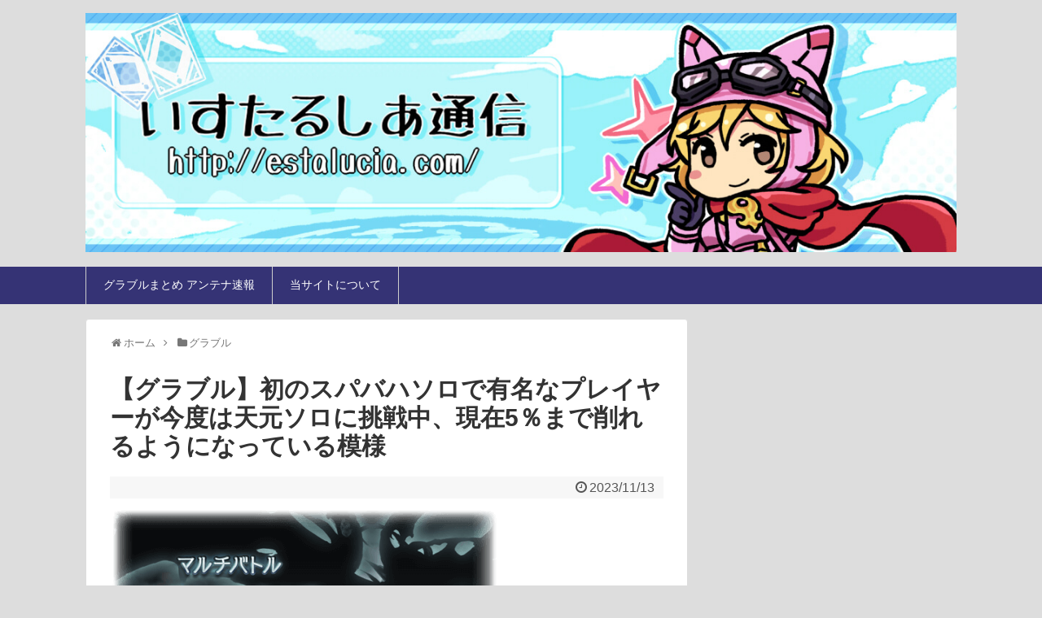

--- FILE ---
content_type: text/html; charset=UTF-8
request_url: https://estalucia.com/archives/31391171269.html
body_size: 13858
content:
<!DOCTYPE html>
<html lang="ja">
<head>
<meta charset="UTF-8">
  <meta name="viewport" content="width=device-width,initial-scale=1.0">
<link rel="alternate" type="application/rss+xml" title="グラブルまとめ！いすたるしあ通信 RSS Feed" href="https://estalucia.com/feed" />
<link rel="pingback" href="https://estalucia.com/xmlrpc.php" />
<!-- OGP -->
<meta property="og:type" content="article">
<meta property="og:description" content="">
<meta property="og:title" content="【グラブル】初のスパバハソロで有名なプレイヤーが今度は天元ソロに挑戦中、現在5％まで削れるようになっている模様">
<meta property="og:url" content="https://estalucia.com/archives/31391171269.html">
<meta property="og:image" content="https://estalucia.com/wp-content/uploads/2023/10/0c8fd110cff59c62e2f6a3ffc3be7423.png">
<meta property="og:site_name" content="グラブルまとめ！いすたるしあ通信">
<meta property="og:locale" content="ja_JP">
<!-- /OGP -->
<!-- Twitter Card -->
<meta name="twitter:card" content="summary">
<meta name="twitter:description" content="">
<meta name="twitter:title" content="【グラブル】初のスパバハソロで有名なプレイヤーが今度は天元ソロに挑戦中、現在5％まで削れるようになっている模様">
<meta name="twitter:url" content="https://estalucia.com/archives/31391171269.html">
<meta name="twitter:image" content="https://estalucia.com/wp-content/uploads/2023/10/0c8fd110cff59c62e2f6a3ffc3be7423.png">
<meta name="twitter:domain" content="estalucia.com">
<!-- /Twitter Card -->

<title>【グラブル】初のスパバハソロで有名なプレイヤーが今度は天元ソロに挑戦中、現在5％まで削れるようになっている模様  |  グラブルまとめ！いすたるしあ通信</title>
<meta name='robots' content='max-image-preview:large' />
<link rel="alternate" type="application/rss+xml" title="グラブルまとめ！いすたるしあ通信 &raquo; フィード" href="https://estalucia.com/feed" />
<link rel="alternate" type="application/rss+xml" title="グラブルまとめ！いすたるしあ通信 &raquo; コメントフィード" href="https://estalucia.com/comments/feed" />
<link rel="alternate" type="application/rss+xml" title="グラブルまとめ！いすたるしあ通信 &raquo; 【グラブル】初のスパバハソロで有名なプレイヤーが今度は天元ソロに挑戦中、現在5％まで削れるようになっている模様 のコメントのフィード" href="https://estalucia.com/archives/31391171269.html/feed" />
<script type="text/javascript">
window._wpemojiSettings = {"baseUrl":"https:\/\/s.w.org\/images\/core\/emoji\/14.0.0\/72x72\/","ext":".png","svgUrl":"https:\/\/s.w.org\/images\/core\/emoji\/14.0.0\/svg\/","svgExt":".svg","source":{"concatemoji":"https:\/\/estalucia.com\/wp-includes\/js\/wp-emoji-release.min.js"}};
/*! This file is auto-generated */
!function(e,a,t){var n,r,o,i=a.createElement("canvas"),p=i.getContext&&i.getContext("2d");function s(e,t){var a=String.fromCharCode,e=(p.clearRect(0,0,i.width,i.height),p.fillText(a.apply(this,e),0,0),i.toDataURL());return p.clearRect(0,0,i.width,i.height),p.fillText(a.apply(this,t),0,0),e===i.toDataURL()}function c(e){var t=a.createElement("script");t.src=e,t.defer=t.type="text/javascript",a.getElementsByTagName("head")[0].appendChild(t)}for(o=Array("flag","emoji"),t.supports={everything:!0,everythingExceptFlag:!0},r=0;r<o.length;r++)t.supports[o[r]]=function(e){if(p&&p.fillText)switch(p.textBaseline="top",p.font="600 32px Arial",e){case"flag":return s([127987,65039,8205,9895,65039],[127987,65039,8203,9895,65039])?!1:!s([55356,56826,55356,56819],[55356,56826,8203,55356,56819])&&!s([55356,57332,56128,56423,56128,56418,56128,56421,56128,56430,56128,56423,56128,56447],[55356,57332,8203,56128,56423,8203,56128,56418,8203,56128,56421,8203,56128,56430,8203,56128,56423,8203,56128,56447]);case"emoji":return!s([129777,127995,8205,129778,127999],[129777,127995,8203,129778,127999])}return!1}(o[r]),t.supports.everything=t.supports.everything&&t.supports[o[r]],"flag"!==o[r]&&(t.supports.everythingExceptFlag=t.supports.everythingExceptFlag&&t.supports[o[r]]);t.supports.everythingExceptFlag=t.supports.everythingExceptFlag&&!t.supports.flag,t.DOMReady=!1,t.readyCallback=function(){t.DOMReady=!0},t.supports.everything||(n=function(){t.readyCallback()},a.addEventListener?(a.addEventListener("DOMContentLoaded",n,!1),e.addEventListener("load",n,!1)):(e.attachEvent("onload",n),a.attachEvent("onreadystatechange",function(){"complete"===a.readyState&&t.readyCallback()})),(e=t.source||{}).concatemoji?c(e.concatemoji):e.wpemoji&&e.twemoji&&(c(e.twemoji),c(e.wpemoji)))}(window,document,window._wpemojiSettings);
</script>
<style type="text/css">
img.wp-smiley,
img.emoji {
	display: inline !important;
	border: none !important;
	box-shadow: none !important;
	height: 1em !important;
	width: 1em !important;
	margin: 0 0.07em !important;
	vertical-align: -0.1em !important;
	background: none !important;
	padding: 0 !important;
}
</style>
	<link rel='stylesheet' id='simplicity-style-css' href='https://estalucia.com/wp-content/themes/simplicity2/style.css' type='text/css' media='all' />
<link rel='stylesheet' id='responsive-style-css' href='https://estalucia.com/wp-content/themes/simplicity2/css/responsive-pc.css' type='text/css' media='all' />
<link rel='stylesheet' id='skin-style-css' href='https://estalucia.com/wp-content/themes/simplicity2/skins/biz-menu/style.css' type='text/css' media='all' />
<link rel='stylesheet' id='font-awesome-style-css' href='https://estalucia.com/wp-content/themes/simplicity2/webfonts/css/font-awesome.min.css' type='text/css' media='all' />
<link rel='stylesheet' id='icomoon-style-css' href='https://estalucia.com/wp-content/themes/simplicity2/webfonts/icomoon/style.css' type='text/css' media='all' />
<link rel='stylesheet' id='thread-style-css' href='https://estalucia.com/wp-content/themes/simplicity2/css/thread.css' type='text/css' media='all' />
<link rel='stylesheet' id='thread-responsive-style-css' href='https://estalucia.com/wp-content/themes/simplicity2/css/thread-responsive.css' type='text/css' media='all' />
<link rel='stylesheet' id='responsive-mode-style-css' href='https://estalucia.com/wp-content/themes/simplicity2/responsive.css' type='text/css' media='all' />
<link rel='stylesheet' id='narrow-style-css' href='https://estalucia.com/wp-content/themes/simplicity2/css/narrow.css' type='text/css' media='all' />
<link rel='stylesheet' id='media-style-css' href='https://estalucia.com/wp-content/themes/simplicity2/css/media.css' type='text/css' media='all' />
<link rel='stylesheet' id='slicknav-style-css' href='https://estalucia.com/wp-content/themes/simplicity2/css/slicknav.css' type='text/css' media='all' />
<link rel='stylesheet' id='extension-style-css' href='https://estalucia.com/wp-content/themes/simplicity2/css/extension.css' type='text/css' media='all' />
<style id='extension-style-inline-css' type='text/css'>
#site-title a{color:#fff}#site-description{color:#fff}#navi ul,#navi ul.sub-menu,#navi ul.children{background-color:#353375;border-color:#353375}#navi{background-color:#353375}@media screen and (max-width:1110px){#navi{background-color:transparent}}#navi ul li a{color:#fff}#navi ul li a:hover{background-color:#525275}#footer{background-color:#353375}ul.snsp li.twitter-page a span{background-color:#55acee}ul.snsp li.facebook-page a span{background-color:#3b5998}ul.snsp li.google-plus-page a span{background-color:#dd4b39}ul.snsp li.instagram-page a span{background-color:#3f729b}ul.snsp li.hatebu-page a span{background-color:#008fde}ul.snsp li.pinterest-page a span{background-color:#cc2127}ul.snsp li.youtube-page a span{background-color:#e52d27}ul.snsp li.flickr-page a span{background-color:#1d1d1b}ul.snsp li.line-page a span{background-color:#00c300}ul.snsp li.feedly-page a span{background-color:#87bd33}ul.snsp li.push7-page a span{background-color:#eeac00}ul.snsp li.rss-page a span{background-color:#fe9900}ul.snsp li a:hover{opacity:.7}blockquote{margin-left:-29px;margin-right:-29px}#header .alignleft{margin-right:30px;max-width:none} .entry-thumb img,.related-entry-thumb img,.widget_new_entries ul li img,.widget_new_popular ul li img,.widget_popular_ranking ul li img,#prev-next img,.widget_new_entries .new-entrys-large .new-entry img{border-radius:10px}@media screen and (max-width:639px){.article br{display:block}}#site-title{margin-right:0} #main .social-count{display:none} .arrow-box{display:none}#sns-group-top .balloon-btn-set{width:auto}
</style>
<link rel='stylesheet' id='print-style-css' href='https://estalucia.com/wp-content/themes/simplicity2/css/print.css' type='text/css' media='print' />
<link rel='stylesheet' id='wp-block-library-css' href='https://estalucia.com/wp-includes/css/dist/block-library/style.min.css' type='text/css' media='all' />
<link rel='stylesheet' id='classic-theme-styles-css' href='https://estalucia.com/wp-includes/css/classic-themes.min.css' type='text/css' media='all' />
<style id='global-styles-inline-css' type='text/css'>
body{--wp--preset--color--black: #000000;--wp--preset--color--cyan-bluish-gray: #abb8c3;--wp--preset--color--white: #ffffff;--wp--preset--color--pale-pink: #f78da7;--wp--preset--color--vivid-red: #cf2e2e;--wp--preset--color--luminous-vivid-orange: #ff6900;--wp--preset--color--luminous-vivid-amber: #fcb900;--wp--preset--color--light-green-cyan: #7bdcb5;--wp--preset--color--vivid-green-cyan: #00d084;--wp--preset--color--pale-cyan-blue: #8ed1fc;--wp--preset--color--vivid-cyan-blue: #0693e3;--wp--preset--color--vivid-purple: #9b51e0;--wp--preset--gradient--vivid-cyan-blue-to-vivid-purple: linear-gradient(135deg,rgba(6,147,227,1) 0%,rgb(155,81,224) 100%);--wp--preset--gradient--light-green-cyan-to-vivid-green-cyan: linear-gradient(135deg,rgb(122,220,180) 0%,rgb(0,208,130) 100%);--wp--preset--gradient--luminous-vivid-amber-to-luminous-vivid-orange: linear-gradient(135deg,rgba(252,185,0,1) 0%,rgba(255,105,0,1) 100%);--wp--preset--gradient--luminous-vivid-orange-to-vivid-red: linear-gradient(135deg,rgba(255,105,0,1) 0%,rgb(207,46,46) 100%);--wp--preset--gradient--very-light-gray-to-cyan-bluish-gray: linear-gradient(135deg,rgb(238,238,238) 0%,rgb(169,184,195) 100%);--wp--preset--gradient--cool-to-warm-spectrum: linear-gradient(135deg,rgb(74,234,220) 0%,rgb(151,120,209) 20%,rgb(207,42,186) 40%,rgb(238,44,130) 60%,rgb(251,105,98) 80%,rgb(254,248,76) 100%);--wp--preset--gradient--blush-light-purple: linear-gradient(135deg,rgb(255,206,236) 0%,rgb(152,150,240) 100%);--wp--preset--gradient--blush-bordeaux: linear-gradient(135deg,rgb(254,205,165) 0%,rgb(254,45,45) 50%,rgb(107,0,62) 100%);--wp--preset--gradient--luminous-dusk: linear-gradient(135deg,rgb(255,203,112) 0%,rgb(199,81,192) 50%,rgb(65,88,208) 100%);--wp--preset--gradient--pale-ocean: linear-gradient(135deg,rgb(255,245,203) 0%,rgb(182,227,212) 50%,rgb(51,167,181) 100%);--wp--preset--gradient--electric-grass: linear-gradient(135deg,rgb(202,248,128) 0%,rgb(113,206,126) 100%);--wp--preset--gradient--midnight: linear-gradient(135deg,rgb(2,3,129) 0%,rgb(40,116,252) 100%);--wp--preset--duotone--dark-grayscale: url('#wp-duotone-dark-grayscale');--wp--preset--duotone--grayscale: url('#wp-duotone-grayscale');--wp--preset--duotone--purple-yellow: url('#wp-duotone-purple-yellow');--wp--preset--duotone--blue-red: url('#wp-duotone-blue-red');--wp--preset--duotone--midnight: url('#wp-duotone-midnight');--wp--preset--duotone--magenta-yellow: url('#wp-duotone-magenta-yellow');--wp--preset--duotone--purple-green: url('#wp-duotone-purple-green');--wp--preset--duotone--blue-orange: url('#wp-duotone-blue-orange');--wp--preset--font-size--small: 13px;--wp--preset--font-size--medium: 20px;--wp--preset--font-size--large: 36px;--wp--preset--font-size--x-large: 42px;--wp--preset--spacing--20: 0.44rem;--wp--preset--spacing--30: 0.67rem;--wp--preset--spacing--40: 1rem;--wp--preset--spacing--50: 1.5rem;--wp--preset--spacing--60: 2.25rem;--wp--preset--spacing--70: 3.38rem;--wp--preset--spacing--80: 5.06rem;}:where(.is-layout-flex){gap: 0.5em;}body .is-layout-flow > .alignleft{float: left;margin-inline-start: 0;margin-inline-end: 2em;}body .is-layout-flow > .alignright{float: right;margin-inline-start: 2em;margin-inline-end: 0;}body .is-layout-flow > .aligncenter{margin-left: auto !important;margin-right: auto !important;}body .is-layout-constrained > .alignleft{float: left;margin-inline-start: 0;margin-inline-end: 2em;}body .is-layout-constrained > .alignright{float: right;margin-inline-start: 2em;margin-inline-end: 0;}body .is-layout-constrained > .aligncenter{margin-left: auto !important;margin-right: auto !important;}body .is-layout-constrained > :where(:not(.alignleft):not(.alignright):not(.alignfull)){max-width: var(--wp--style--global--content-size);margin-left: auto !important;margin-right: auto !important;}body .is-layout-constrained > .alignwide{max-width: var(--wp--style--global--wide-size);}body .is-layout-flex{display: flex;}body .is-layout-flex{flex-wrap: wrap;align-items: center;}body .is-layout-flex > *{margin: 0;}:where(.wp-block-columns.is-layout-flex){gap: 2em;}.has-black-color{color: var(--wp--preset--color--black) !important;}.has-cyan-bluish-gray-color{color: var(--wp--preset--color--cyan-bluish-gray) !important;}.has-white-color{color: var(--wp--preset--color--white) !important;}.has-pale-pink-color{color: var(--wp--preset--color--pale-pink) !important;}.has-vivid-red-color{color: var(--wp--preset--color--vivid-red) !important;}.has-luminous-vivid-orange-color{color: var(--wp--preset--color--luminous-vivid-orange) !important;}.has-luminous-vivid-amber-color{color: var(--wp--preset--color--luminous-vivid-amber) !important;}.has-light-green-cyan-color{color: var(--wp--preset--color--light-green-cyan) !important;}.has-vivid-green-cyan-color{color: var(--wp--preset--color--vivid-green-cyan) !important;}.has-pale-cyan-blue-color{color: var(--wp--preset--color--pale-cyan-blue) !important;}.has-vivid-cyan-blue-color{color: var(--wp--preset--color--vivid-cyan-blue) !important;}.has-vivid-purple-color{color: var(--wp--preset--color--vivid-purple) !important;}.has-black-background-color{background-color: var(--wp--preset--color--black) !important;}.has-cyan-bluish-gray-background-color{background-color: var(--wp--preset--color--cyan-bluish-gray) !important;}.has-white-background-color{background-color: var(--wp--preset--color--white) !important;}.has-pale-pink-background-color{background-color: var(--wp--preset--color--pale-pink) !important;}.has-vivid-red-background-color{background-color: var(--wp--preset--color--vivid-red) !important;}.has-luminous-vivid-orange-background-color{background-color: var(--wp--preset--color--luminous-vivid-orange) !important;}.has-luminous-vivid-amber-background-color{background-color: var(--wp--preset--color--luminous-vivid-amber) !important;}.has-light-green-cyan-background-color{background-color: var(--wp--preset--color--light-green-cyan) !important;}.has-vivid-green-cyan-background-color{background-color: var(--wp--preset--color--vivid-green-cyan) !important;}.has-pale-cyan-blue-background-color{background-color: var(--wp--preset--color--pale-cyan-blue) !important;}.has-vivid-cyan-blue-background-color{background-color: var(--wp--preset--color--vivid-cyan-blue) !important;}.has-vivid-purple-background-color{background-color: var(--wp--preset--color--vivid-purple) !important;}.has-black-border-color{border-color: var(--wp--preset--color--black) !important;}.has-cyan-bluish-gray-border-color{border-color: var(--wp--preset--color--cyan-bluish-gray) !important;}.has-white-border-color{border-color: var(--wp--preset--color--white) !important;}.has-pale-pink-border-color{border-color: var(--wp--preset--color--pale-pink) !important;}.has-vivid-red-border-color{border-color: var(--wp--preset--color--vivid-red) !important;}.has-luminous-vivid-orange-border-color{border-color: var(--wp--preset--color--luminous-vivid-orange) !important;}.has-luminous-vivid-amber-border-color{border-color: var(--wp--preset--color--luminous-vivid-amber) !important;}.has-light-green-cyan-border-color{border-color: var(--wp--preset--color--light-green-cyan) !important;}.has-vivid-green-cyan-border-color{border-color: var(--wp--preset--color--vivid-green-cyan) !important;}.has-pale-cyan-blue-border-color{border-color: var(--wp--preset--color--pale-cyan-blue) !important;}.has-vivid-cyan-blue-border-color{border-color: var(--wp--preset--color--vivid-cyan-blue) !important;}.has-vivid-purple-border-color{border-color: var(--wp--preset--color--vivid-purple) !important;}.has-vivid-cyan-blue-to-vivid-purple-gradient-background{background: var(--wp--preset--gradient--vivid-cyan-blue-to-vivid-purple) !important;}.has-light-green-cyan-to-vivid-green-cyan-gradient-background{background: var(--wp--preset--gradient--light-green-cyan-to-vivid-green-cyan) !important;}.has-luminous-vivid-amber-to-luminous-vivid-orange-gradient-background{background: var(--wp--preset--gradient--luminous-vivid-amber-to-luminous-vivid-orange) !important;}.has-luminous-vivid-orange-to-vivid-red-gradient-background{background: var(--wp--preset--gradient--luminous-vivid-orange-to-vivid-red) !important;}.has-very-light-gray-to-cyan-bluish-gray-gradient-background{background: var(--wp--preset--gradient--very-light-gray-to-cyan-bluish-gray) !important;}.has-cool-to-warm-spectrum-gradient-background{background: var(--wp--preset--gradient--cool-to-warm-spectrum) !important;}.has-blush-light-purple-gradient-background{background: var(--wp--preset--gradient--blush-light-purple) !important;}.has-blush-bordeaux-gradient-background{background: var(--wp--preset--gradient--blush-bordeaux) !important;}.has-luminous-dusk-gradient-background{background: var(--wp--preset--gradient--luminous-dusk) !important;}.has-pale-ocean-gradient-background{background: var(--wp--preset--gradient--pale-ocean) !important;}.has-electric-grass-gradient-background{background: var(--wp--preset--gradient--electric-grass) !important;}.has-midnight-gradient-background{background: var(--wp--preset--gradient--midnight) !important;}.has-small-font-size{font-size: var(--wp--preset--font-size--small) !important;}.has-medium-font-size{font-size: var(--wp--preset--font-size--medium) !important;}.has-large-font-size{font-size: var(--wp--preset--font-size--large) !important;}.has-x-large-font-size{font-size: var(--wp--preset--font-size--x-large) !important;}
.wp-block-navigation a:where(:not(.wp-element-button)){color: inherit;}
:where(.wp-block-columns.is-layout-flex){gap: 2em;}
.wp-block-pullquote{font-size: 1.5em;line-height: 1.6;}
</style>
<link rel='stylesheet' id='contact-form-7-css' href='https://estalucia.com/wp-content/plugins/contact-form-7/includes/css/styles.css' type='text/css' media='all' />
<script type='text/javascript' src='https://estalucia.com/wp-includes/js/jquery/jquery.min.js' id='jquery-core-js'></script>
<script type='text/javascript' src='https://estalucia.com/wp-includes/js/jquery/jquery-migrate.min.js' id='jquery-migrate-js'></script>
<link rel="canonical" href="https://estalucia.com/archives/31391171269.html" />
<link rel='shortlink' href='https://estalucia.com/?p=71269' />
<link rel="alternate" type="application/json+oembed" href="https://estalucia.com/wp-json/oembed/1.0/embed?url=https%3A%2F%2Festalucia.com%2Farchives%2F31391171269.html" />
<link rel="alternate" type="text/xml+oembed" href="https://estalucia.com/wp-json/oembed/1.0/embed?url=https%3A%2F%2Festalucia.com%2Farchives%2F31391171269.html&#038;format=xml" />
<link rel="shortcut icon" type="image/x-icon" href="http://estalucia.com/wp-content/uploads/2017/07/b84b9539812a39446a364579e6968d2c.jpg" />
<style type="text/css" id="custom-background-css">
body.custom-background { background-color: #dddddd; }
</style>
	<link rel="icon" href="https://estalucia.com/wp-content/uploads/2017/07/cropped-b84b9539812a39446a364579e6968d2c-32x32.jpg" sizes="32x32" />
<link rel="icon" href="https://estalucia.com/wp-content/uploads/2017/07/cropped-b84b9539812a39446a364579e6968d2c-192x192.jpg" sizes="192x192" />
<link rel="apple-touch-icon" href="https://estalucia.com/wp-content/uploads/2017/07/cropped-b84b9539812a39446a364579e6968d2c-180x180.jpg" />
<meta name="msapplication-TileImage" content="https://estalucia.com/wp-content/uploads/2017/07/cropped-b84b9539812a39446a364579e6968d2c-270x270.jpg" />
		<style type="text/css" id="wp-custom-css">
			/*
ここに独自の CSS を追加することができます。

詳しくは上のヘルプアイコンをクリックしてください。
*/

#header .alignleft {
    margin-left: 0;
    margin-right: 0;
}

#sidebar h3 {
    padding: 0.4em 0.5em;
    color: #494949;
    background: #f4f4f4;
    border-left: solid 5px #353375;
    border-bottom: solid 3px #d7d7d7;
}

.widget-under-sns-buttons ul{
  padding-left: 0;
  list-style:none;
}

@media screen and (max-width: 500px) {
	#site-title {
		margin-top: 0;
		margin-bottom: 0;
		line-height: 0;
	}
	#h-top #site-description {
		margin-bottom: 0;
	}
	#body {
		margin-top: 0;
	}
}		</style>
		</head>
  <body class="post-template-default single single-post postid-71269 single-format-standard custom-background categoryid-2" itemscope itemtype="http://schema.org/WebPage">
    <div id="container">

      <!-- header -->
      <header itemscope itemtype="http://schema.org/WPHeader">
        <div id="header" class="clearfix">
          <div id="header-in">

                        <div id="h-top">
              
              <div class="alignleft top-title-catchphrase">
                <!-- サイトのタイトル -->
<p id="site-title" itemscope itemtype="http://schema.org/Organization">
  <a href="https://estalucia.com/"><img src="http://estalucia.com/wp-content/uploads/2017/07/d360e9f35b867ed2370caa85de31cad7.jpg" alt="グラブルまとめ！いすたるしあ通信" class="site-title-img" /></a></p>
<!-- サイトの概要 -->
<p id="site-description">
  </p>
              </div>

              <div class="alignright top-sns-follows">
                              </div>

            </div><!-- /#h-top -->
          </div><!-- /#header-in -->
        </div><!-- /#header -->
      </header>

      <!-- Navigation -->
<nav itemscope itemtype="http://schema.org/SiteNavigationElement">
  <div id="navi">
      	<div id="navi-in">
      <div class="menu-%e3%82%b0%e3%83%ad%e3%83%bc%e3%83%90%e3%83%ab%e3%83%a1%e3%83%8b%e3%83%a5%e3%83%bc-container"><ul id="menu-%e3%82%b0%e3%83%ad%e3%83%bc%e3%83%90%e3%83%ab%e3%83%a1%e3%83%8b%e3%83%a5%e3%83%bc" class="menu"><li id="menu-item-269" class="menu-item menu-item-type-custom menu-item-object-custom menu-item-269"><a href="http://soiyasoiyasoiya.com/">グラブルまとめ アンテナ速報</a></li>
<li id="menu-item-368" class="menu-item menu-item-type-post_type menu-item-object-page menu-item-368"><a href="https://estalucia.com/about">当サイトについて</a></li>
</ul></div>    </div><!-- /#navi-in -->
  </div><!-- /#navi -->
</nav>
<!-- /Navigation -->
      <!-- 本体部分 -->
      <div id="body">
        <div id="body-in">

          
          <!-- main -->
          <main itemscope itemprop="mainContentOfPage">
            <div id="main" itemscope itemtype="http://schema.org/Blog">


  
  <div id="breadcrumb" class="breadcrumb-category"><div itemtype="http://data-vocabulary.org/Breadcrumb" itemscope="" class="breadcrumb-home"><span class="fa fa-home fa-fw"></span><a href="https://estalucia.com" itemprop="url"><span itemprop="title">ホーム</span></a><span class="sp"><span class="fa fa-angle-right"></span></span></div><div itemtype="http://data-vocabulary.org/Breadcrumb" itemscope=""><span class="fa fa-folder fa-fw"></span><a href="https://estalucia.com/archives/3category/granbluefantasy" itemprop="url"><span itemprop="title">グラブル</span></a></div></div><!-- /#breadcrumb -->  <div id="post-71269" class="post-71269 post type-post status-publish format-standard has-post-thumbnail hentry category-granbluefantasy">
  <article class="article">
  
  
  <header>
    <h1 class="entry-title">
            【グラブル】初のスパバハソロで有名なプレイヤーが今度は天元ソロに挑戦中、現在5％まで削れるようになっている模様          </h1>
    <p class="post-meta">
            <span class="post-date"><span class="fa fa-clock-o fa-fw"></span><time class="entry-date date published updated" datetime="2023-11-13T09:03:04+09:00">2023/11/13</time></span>
    
      
      
      
      
      
      
    </p>

    
    
    
      </header>

  
  <div id="the-content" class="entry-content">
  <img decoding="async" src="https://estalucia.com/wp-content/uploads/2023/10/0c8fd110cff59c62e2f6a3ffc3be7423-480x209.png" alt="" width="480" height="209" class="alignnone size-medium wp-image-70625" srcset="https://estalucia.com/wp-content/uploads/2023/10/0c8fd110cff59c62e2f6a3ffc3be7423-480x209.png 480w, https://estalucia.com/wp-content/uploads/2023/10/0c8fd110cff59c62e2f6a3ffc3be7423-320x139.png 320w, https://estalucia.com/wp-content/uploads/2023/10/0c8fd110cff59c62e2f6a3ffc3be7423.png 588w" sizes="(max-width: 480px) 100vw, 480px" />
<!-- Generated by まとめくす (https://2mtmex.com/) --><span id="more-71269"></span><div class="t_h" ><span style="font-size:11px">48:  <span style="color: gray;"> 2023/11/11(土) 13:42:15.80 ID:1yELJ/PO0</span></span></div>
<div class="t_b" style="font-weight:bold;margin-bottom:25px;margin-top:5px;line-height:1.3;"><span style="font-size:16px"> 天元ソロ残り5％まで行ったらしい <br /> 廃騎空士怖いな </span></div><br />
<div class="t_h" ><span style="font-size:11px">50:  <span style="color: gray;"> 2023/11/11(土) 13:43:18.24 ID:bobx5hi10</span></span></div>
<div class="t_b" style="font-weight:bold;margin-bottom:25px;margin-top:5px;line-height:1.3;"><span style="font-size:16px"> 水だけソロされるのは多様性に欠けるなー <br /> あっこの武器は </span></div><br />
<div class="t_h" ><span style="font-size:11px">163:  <span style="color: gray;"> 2023/11/11(土) 14:43:05.08 ID:j2jGv4mR0</span></span></div>
<div class="t_b" style="font-weight:bold;margin-bottom:25px;margin-top:5px;line-height:1.3;"><span style="font-size:16px"> お紅茶さん残り5％まで行ったってよ(´･ω･｀) </span></div><br />

<div style="margin-top:-20px; margin-bottom:20px;">
<script async src="https://pagead2.googlesyndication.com/pagead/js/adsbygoogle.js?client=ca-pub-9068813278229803"
     crossorigin="anonymous"></script>
<!-- いすたるしあ通信【SP999】 -->
<ins class="adsbygoogle"
     style="display:block"
     data-ad-client="ca-pub-9068813278229803"
     data-ad-slot="3422009971"
     data-ad-format="auto"
     data-full-width-responsive="true"></ins>
<script>
     (adsbygoogle = window.adsbygoogle || []).push({});
</script>
</div><div class="t_h" ><span style="font-size:11px">504:  <span style="color: gray;"> 2023/11/11(土) 17:32:31.37 ID:d18TGWdlM</span></span></div>
<div class="t_b" style="font-weight:bold;margin-bottom:25px;margin-top:5px;line-height:1.3;"><span style="font-size:16px"> 天元ソロもう少しでクリアできそうなところまで来てるんだな <br /> すごいな </span></div><br />
<div class="t_h" ><span style="font-size:11px">510:  <span style="color: gray;"> 2023/11/11(土) 17:39:13.83 ID:ih3DLiP+0</span></span></div>
<div class="t_b" style="font-weight:bold;margin-bottom:25px;margin-top:5px;line-height:1.3;"><span style="font-size:16px"> スレスパは良いゲームよね <br /> にしても天元ソロ残り5%って15からの動けるターン決まってるとこでどう伸びしろ増やしていくんだろうか <br /> まあ挑戦してるだけでも凄いわ </span></div><br />
<div class="t_h" ><span style="font-size:11px">949:  <span style="color: gray;"> 2023/11/11(土) 21:04:19.92 ID:DJ6h+Hon0</span></span></div>
<div class="t_b" style="font-weight:bold;margin-bottom:25px;margin-top:5px;line-height:1.3;"><span style="font-size:16px"> 天元で火光誰もやりたくねえこれ <br /> マルチがどんどん崩壊されてる </span></div><br />
<div class="t_h" ><span style="font-size:11px">951:  <span style="color: gray;"> 2023/11/11(土) 21:07:12.42 ID:vsYH/qot0</span></span></div>
<div class="t_b" style="font-weight:bold;margin-bottom:25px;margin-top:5px;line-height:1.3;"><span style="font-size:16px"> 天元はもうだめだ <br /> 光と火できるやつがいねぇ </span></div><br />
<div class="t_h" ><span style="font-size:11px">952:  <span style="color: gray;"> 2023/11/11(土) 21:08:02.81 ID:W+3/QQjk0</span></span></div>
<div class="t_b" style="font-weight:bold;margin-bottom:25px;margin-top:5px;line-height:1.3;"><span style="font-size:16px"> でもクリアされずに火と光がみじめに文句言われるのがサイゲが求めている多様性なんだ <br /> 俺たちにできることは火と光を許して闇を盛大にたたくことで福原を怒らせて環境を変えるしかないんだ </span></div><br />

<div style="margin-top:-20px; margin-bottom:20px;">
<script async src="https://pagead2.googlesyndication.com/pagead/js/adsbygoogle.js?client=ca-pub-9068813278229803"
     crossorigin="anonymous"></script>
<!-- いすたるしあ通信【SP999】 -->
<ins class="adsbygoogle"
     style="display:block"
     data-ad-client="ca-pub-9068813278229803"
     data-ad-slot="3422009971"
     data-ad-format="auto"
     data-full-width-responsive="true"></ins>
<script>
     (adsbygoogle = window.adsbygoogle || []).push({});
</script>
</div><div class="t_h" ><span style="font-size:11px">959:  <span style="color: gray;"> 2023/11/11(土) 21:09:52.42 ID:O1JF1Fzb0</span></span></div>
<div class="t_b" style="font-weight:bold;margin-bottom:25px;margin-top:5px;line-height:1.3;"><span style="font-size:16px"> ソロで5%までいけてる人もいるし <br /> 火がなくてもいけるように固定組めばいいのでは </span></div><br />
<div class="t_h" ><span style="font-size:11px">968:  <span style="color: gray;"> 2023/11/11(土) 21:13:42.42 ID:VeIaR3ChM</span></span></div>
<div class="t_b" style="font-weight:bold;margin-bottom:25px;margin-top:5px;line-height:1.3;"><span style="font-size:16px"> <span style="color:mediumblue;" class="anchor">>>959</span> <br /> 固定組めるやつ、強いやつ、やる気あったやつ、駆け込んだやつ <br /> やる気勢みんな終わってんだわ </span></div><br />
<div class="t_h" ><span style="font-size:11px">423:  <span style="color: gray;"> 2023/11/12(日) 07:33:16.24 ID:txEbdkjC0</span></span></div>
<div class="t_b" style="font-weight:bold;margin-bottom:25px;margin-top:5px;line-height:1.3;"><span style="font-size:16px"> 30分じゃなかったら余裕でソロクリアしてんだろうな紅茶 </span></div><br />
<div class="t_h" ><span style="font-size:11px">429:  <span style="color: gray;"> 2023/11/12(日) 07:39:23.41 ID:9FeD64mO0</span></span></div>
<div class="t_b" style="font-weight:bold;margin-bottom:25px;margin-top:5px;line-height:1.3;"><span style="font-size:16px"> <span style="color:mediumblue;" class="anchor">>>423</span> <br /> 無理だよ <br /> 15-0％で7ターンしか動けないのに9億削らないといけないから <br /> あ、シャレム３温存すればもうちょい伸びるか <br /> 素で8，黒麒麟で9か <br /> 毎ターン１億ってきっつい気がするけどなぁ </span></div><br />
<p style="color:gray;text-align:right;font-size:8px;">引用元：https://rio2016.5ch.net/test/read.cgi/gameswf/1699675133/</p>  </div>

  <footer>
    <!-- ページリンク -->
              <div id="pc_text-6" class="widget-under-article widget_pc_text">      <div class="text-pc">
        <div style="margin-top:-50px">
<script async src="https://pagead2.googlesyndication.com/pagead/js/adsbygoogle.js?client=ca-pub-9068813278229803"
     crossorigin="anonymous"></script>
<!-- いすたるしあ通信【SP999】 -->
<ins class="adsbygoogle"
     style="display:block"
     data-ad-client="ca-pub-9068813278229803"
     data-ad-slot="3422009971"
     data-ad-format="auto"
     data-full-width-responsive="true"></ins>
<script>
     (adsbygoogle = window.adsbygoogle || []).push({});
</script>
</div>      </div>
      </div>    <div id="text-10" class="widget-under-article widget_text">			<div class="textwidget"><p><script type="text/javascript">
<!--
    var blogroll_channel_id = 307600;
// -->
</script><br />
<script type="text/javascript" charset="utf-8" src="https://blogroll.livedoor.net/js/blogroll.js"></script></p>
</div>
		</div>    
      <!-- 文章下広告 -->
                  

    
    <div id="sns-group" class="sns-group sns-group-bottom">
    
        </div>

    
    <p class="footer-post-meta">

      
      
      
          </p>
  </footer>
  </article><!-- .article -->
  </div><!-- .post -->

      <div id="under-entry-body">

      


        <!-- 広告 -->
                  
              <div id="widget-under-related-entries">
                    </div>
      
      
      <div id="comments-thread">
  <section>
  <h2 id="comments" style="padding: 0.4em 0.5em; color: #494949; background: #f4f4f4; border-left: solid 5px #353375; border-bottom: solid 3px #d7d7d7;">この記事へのコメント</h2>
  <ol class="commets-list">
        <li class="comment even thread-even depth-1" id="li-comment-409024">
    <div id="comment-409024">
    <div class="comment-listCon">
        <div class="comment-info">
                        <span class="admin"><cite class="fn comment-author">名も無き星の民</cite></span>             <span class="comment-datetime">2023/11/13(月) 09:25:56</span>
            <span class="comment-id">
            ID：522a9ca49            </span>
            <span class="comment-reply">
                          </span>
            <span class="comment-edit"></span>
        </div>
                <div class="comment-text"></div>
        <p>あと312人！</p>

            </div>
</div>
</li><!-- #comment-## -->
    <li class="comment odd alt thread-odd thread-alt depth-1" id="li-comment-409025">
    <div id="comment-409025">
    <div class="comment-listCon">
        <div class="comment-info">
                        <span class="admin"><cite class="fn comment-author">名も無き星の民</cite></span>             <span class="comment-datetime">2023/11/13(月) 09:27:53</span>
            <span class="comment-id">
            ID：522a9ca49            </span>
            <span class="comment-reply">
                          </span>
            <span class="comment-edit"></span>
        </div>
                <div class="comment-text"></div>
        <p>あと311人！</p>

            </div>
</div>
</li><!-- #comment-## -->
    <li class="comment even thread-even depth-1" id="li-comment-409028">
    <div id="comment-409028">
    <div class="comment-listCon">
        <div class="comment-info">
                        <span class="admin"><cite class="fn comment-author">名も無き星の民</cite></span>             <span class="comment-datetime">2023/11/13(月) 09:37:22</span>
            <span class="comment-id">
            ID：ffa94de23            </span>
            <span class="comment-reply">
                          </span>
            <span class="comment-edit"></span>
        </div>
                <div class="comment-text"></div>
        <p>ハッタショ障害者</p>

            </div>
</div>
</li><!-- #comment-## -->
    <li class="comment odd alt thread-odd thread-alt depth-1" id="li-comment-409030">
    <div id="comment-409030">
    <div class="comment-listCon">
        <div class="comment-info">
                        <span class="admin"><cite class="fn comment-author">名も無き星の民</cite></span>             <span class="comment-datetime">2023/11/13(月) 09:40:17</span>
            <span class="comment-id">
            ID：7e05af759            </span>
            <span class="comment-reply">
                          </span>
            <span class="comment-edit"></span>
        </div>
                <div class="comment-text"></div>
        <p>昨日中に100万切っときたかったな<br />
謎の力が働いてフォロワー数伸びそうだし</p>

            </div>
</div>
</li><!-- #comment-## -->
    <li class="comment even thread-even depth-1" id="li-comment-409033">
    <div id="comment-409033">
    <div class="comment-listCon">
        <div class="comment-info">
                        <span class="admin"><cite class="fn comment-author">名も無き星の民</cite></span>             <span class="comment-datetime">2023/11/13(月) 10:23:33</span>
            <span class="comment-id">
            ID：7c02ab202            </span>
            <span class="comment-reply">
                          </span>
            <span class="comment-edit"></span>
        </div>
                <div class="comment-text"></div>
        <p>そいつが使ってる武器石全部ナーフしろよ<br />
多様性がないだろ</p>

            </div>
</div>
</li><!-- #comment-## -->
    <li class="comment odd alt thread-odd thread-alt depth-1" id="li-comment-409034">
    <div id="comment-409034">
    <div class="comment-listCon">
        <div class="comment-info">
                        <span class="admin"><cite class="fn comment-author">名も無き星の民</cite></span>             <span class="comment-datetime">2023/11/13(月) 10:33:59</span>
            <span class="comment-id">
            ID：c2fff8d26            </span>
            <span class="comment-reply">
                          </span>
            <span class="comment-edit"></span>
        </div>
                <div class="comment-text"></div>
        <p>いまやソロ討伐当たり前って感じだからほーん、で？っていう空気になるね<br />
さらに昨今の運営のやらかしだから<br />
こいつガイシャか？って目で見てしまう………(⁠ ⁠ꈍ⁠ᴗ⁠ꈍ⁠)<br />
ほならね理論で反論してくるやつおるやろけど、あくまでわあの感想なんで¯⁠\⁠_⁠ʘ⁠‿⁠ʘ⁠_⁠/⁠¯</p>

            </div>
</div>
</li><!-- #comment-## -->
    <li class="comment even thread-even depth-1" id="li-comment-409035">
    <div id="comment-409035">
    <div class="comment-listCon">
        <div class="comment-info">
                        <span class="admin"><cite class="fn comment-author">名も無き星の民</cite></span>             <span class="comment-datetime">2023/11/13(月) 10:49:30</span>
            <span class="comment-id">
            ID：c14666554            </span>
            <span class="comment-reply">
                          </span>
            <span class="comment-edit"></span>
        </div>
                <div class="comment-text"></div>
        <p>グラブル公式の知り合いのフォロワー見てみたら既に引退してる人だらけでワロタ<br />
当時その人達とマルチや共闘やってた時は楽しかったな<br />
なんか懐かしくなったわ</p>

            </div>
</div>
</li><!-- #comment-## -->
    <li class="comment odd alt thread-odd thread-alt depth-1" id="li-comment-409037">
    <div id="comment-409037">
    <div class="comment-listCon">
        <div class="comment-info">
                        <span class="admin"><cite class="fn comment-author">名も無き星の民</cite></span>             <span class="comment-datetime">2023/11/13(月) 10:55:04</span>
            <span class="comment-id">
            ID：6c412a7bb            </span>
            <span class="comment-reply">
                          </span>
            <span class="comment-edit"></span>
        </div>
                <div class="comment-text"></div>
        <p>ついに後300人切ったな<br />
逆カウントダウンキャンペーンログボでもやったらイン率増えるんじゃね？？？ｗ</p>

            </div>
</div>
</li><!-- #comment-## -->
    <li class="comment even thread-even depth-1" id="li-comment-409043">
    <div id="comment-409043">
    <div class="comment-listCon">
        <div class="comment-info">
                        <span class="admin"><cite class="fn comment-author">名も無き星の民</cite></span>             <span class="comment-datetime">2023/11/13(月) 12:11:10</span>
            <span class="comment-id">
            ID：37d260cbb            </span>
            <span class="comment-reply">
                          </span>
            <span class="comment-edit"></span>
        </div>
                <div class="comment-text"></div>
        <p>えぇ・・・どうやってソロでそんなに削れるんだ<br />
すげぇな</p>

            </div>
</div>
</li><!-- #comment-## -->
    <li class="comment odd alt thread-odd thread-alt depth-1" id="li-comment-409047">
    <div id="comment-409047">
    <div class="comment-listCon">
        <div class="comment-info">
                        <span class="admin"><cite class="fn comment-author">名も無き星の民</cite></span>             <span class="comment-datetime">2023/11/13(月) 12:41:02</span>
            <span class="comment-id">
            ID：430b2c656            </span>
            <span class="comment-reply">
                          </span>
            <span class="comment-edit"></span>
        </div>
                <div class="comment-text"></div>
        <p>フォロー解除どんどんいけ</p>

            </div>
</div>
</li><!-- #comment-## -->
    <li class="comment even thread-even depth-1" id="li-comment-409071">
    <div id="comment-409071">
    <div class="comment-listCon">
        <div class="comment-info">
                        <span class="admin"><cite class="fn comment-author">名も無き星の民</cite></span>             <span class="comment-datetime">2023/11/13(月) 14:44:00</span>
            <span class="comment-id">
            ID：7f8ea5f13            </span>
            <span class="comment-reply">
                          </span>
            <span class="comment-edit"></span>
        </div>
                <div class="comment-text"></div>
        <p>天元ソロとかすげえな</p>

            </div>
</div>
</li><!-- #comment-## -->
    <li class="comment odd alt thread-odd thread-alt depth-1" id="li-comment-409072">
    <div id="comment-409072">
    <div class="comment-listCon">
        <div class="comment-info">
                        <span class="admin"><cite class="fn comment-author">名も無き星の民</cite></span>             <span class="comment-datetime">2023/11/13(月) 14:55:59</span>
            <span class="comment-id">
            ID：bfceeea3f            </span>
            <span class="comment-reply">
                          </span>
            <span class="comment-edit"></span>
        </div>
                <div class="comment-text"></div>
        <p>40％解除できない奴（属性）がいたらクリア不能って話だったけど<br />
ソロでそこまで削れるってことはそうじゃないみたいだな</p>

            </div>
</div>
</li><!-- #comment-## -->
    <li class="comment even thread-even depth-1" id="li-comment-409078">
    <div id="comment-409078">
    <div class="comment-listCon">
        <div class="comment-info">
                        <span class="admin"><cite class="fn comment-author">名も無き星の民</cite></span>             <span class="comment-datetime">2023/11/13(月) 15:23:39</span>
            <span class="comment-id">
            ID：4445c7def            </span>
            <span class="comment-reply">
                          </span>
            <span class="comment-edit"></span>
        </div>
                <div class="comment-text"></div>
        <p>挑戦すらしてないから仕様知らんけど<br />
毎ターン1キャラ2500万以上出すっていけんのか？想像ができない</p>

            </div>
</div>
</li><!-- #comment-## -->
    <li class="comment odd alt thread-odd thread-alt depth-1" id="li-comment-409080">
    <div id="comment-409080">
    <div class="comment-listCon">
        <div class="comment-info">
                        <span class="admin"><cite class="fn comment-author">名も無き星の民</cite></span>             <span class="comment-datetime">2023/11/13(月) 15:29:34</span>
            <span class="comment-id">
            ID：5b080d92b            </span>
            <span class="comment-reply">
                          </span>
            <span class="comment-edit"></span>
        </div>
                <div class="comment-text"></div>
        <p>ソロだとベリアルと同じで5分で解除って、結構初期の段階で情報出てたよ<br />
5分待たされるからきついんだよな</p>

            </div>
</div>
</li><!-- #comment-## -->
    <li class="comment even thread-even depth-1" id="li-comment-409103">
    <div id="comment-409103">
    <div class="comment-listCon">
        <div class="comment-info">
                        <span class="admin"><cite class="fn comment-author">名も無き星の民</cite></span>             <span class="comment-datetime">2023/11/13(月) 16:53:46</span>
            <span class="comment-id">
            ID：681b52a02            </span>
            <span class="comment-reply">
                          </span>
            <span class="comment-edit"></span>
        </div>
                <div class="comment-text"></div>
        <p>使われてるもの、全部ナーフですｗ</p>

            </div>
</div>
</li><!-- #comment-## -->
  </ol>

  <div class="comment-page-link">
        </div>
</section>
  <aside>	<div id="respond" class="comment-respond">
		<h3 id="reply-title" class="comment-reply-title">コメント</h3><form action="https://estalucia.com/wp-comments-post.php" method="post" id="commentform" class="comment-form"><p class="comment-notes"><span id="email-notes">メールアドレスが公開されることはありません。</span> <span class="required-field-message"><span class="required">※</span> が付いている欄は必須項目です</span></p><p class="comment-form-comment"><textarea id="comment" class="expanding" name="comment" cols="45" rows="8" aria-required="true" placeholder=""></textarea></p><p class="comment-form-author"><label for="author">名前</label> <input id="author" name="author" type="text" value="" size="30" maxlength="245" autocomplete="name" /></p>
<p class="comment-form-email"><label for="email">メール</label> <input id="email" name="email" type="text" value="" size="30" maxlength="100" aria-describedby="email-notes" autocomplete="email" /></p>
<p class="comment-form-url"><label for="url">サイト</label> <input id="url" name="url" type="text" value="" size="30" maxlength="200" autocomplete="url" /></p>
<p class="form-submit"><input name="submit" type="submit" id="submit" class="submit" value="コメントを送信" /> <input type='hidden' name='comment_post_ID' value='71269' id='comment_post_ID' />
<input type='hidden' name='comment_parent' id='comment_parent' value='0' />
</p></form>	</div><!-- #respond -->
	</aside></div>
<!-- END div#comments-thread -->      </div>
    
            </div><!-- /#main -->
          </main>
        <!-- sidebar -->
<div id="sidebar" role="complementary">
    
  <div id="sidebar-widget">
  <!-- ウイジェット -->
  <aside id="pc_text-7" class="widget widget_pc_text">      <div class="text-pc">
        <script async src="https://pagead2.googlesyndication.com/pagead/js/adsbygoogle.js?client=ca-pub-9068813278229803"
     crossorigin="anonymous"></script>
<!-- いすたるしあ通信【SP999】 -->
<ins class="adsbygoogle"
     style="display:block"
     data-ad-client="ca-pub-9068813278229803"
     data-ad-slot="3422009971"
     data-ad-format="auto"
     data-full-width-responsive="true"></ins>
<script>
     (adsbygoogle = window.adsbygoogle || []).push({});
</script>      </div>
      </aside>    <aside id="new_entries-2" class="widget widget_new_entries"><h3 class="widget_title sidebar_widget_title">最新記事</h3><ul class="new-entrys">
<li class="new-entry">
  <div class="new-entry-thumb">
      <a href="https://estalucia.com/archives/32190586599.html" class="new-entry-image" title="【グラブル】闇は新リミで極技,極破,極奥どれがもらえるのか　まだ見ぬ極奥を貰ってしまった属性は悲惨に？"><img width="100" height="100" src="https://estalucia.com/wp-content/uploads/2017/07/ab9e795c855bbe91fef9638220ce1196-100x100.png" class="attachment-thumb100 size-thumb100 wp-post-image" alt="【グラブル】闇は新リミで極技,極破,極奥どれがもらえるのか　まだ見ぬ極奥を貰ってしまった属性は悲惨に？" decoding="async" loading="lazy" srcset="https://estalucia.com/wp-content/uploads/2017/07/ab9e795c855bbe91fef9638220ce1196-100x100.png 100w, https://estalucia.com/wp-content/uploads/2017/07/ab9e795c855bbe91fef9638220ce1196-150x150.png 150w" sizes="(max-width: 100px) 100vw, 100px" /></a>
    </div><!-- /.new-entry-thumb -->

  <div class="new-entry-content">
    <a href="https://estalucia.com/archives/32190586599.html" class="new-entry-title" title="【グラブル】闇は新リミで極技,極破,極奥どれがもらえるのか　まだ見ぬ極奥を貰ってしまった属性は悲惨に？">【グラブル】闇は新リミで極技,極破,極奥どれがもらえるのか　まだ見ぬ極奥を貰ってしまった属性は悲惨に？</a>
  </div><!-- /.new-entry-content -->

</li><!-- /.new-entry -->
<li class="new-entry">
  <div class="new-entry-thumb">
      <a href="https://estalucia.com/archives/32090586617.html" class="new-entry-image" title="【グラブル】スタレはもう豪華なおまけかセレクト形式にしないと売れない？一度おいしいスタレを出すとそれ以外買われなくなりそう"><img width="100" height="100" src="https://estalucia.com/wp-content/uploads/2017/12/8tyuoyu-100x100.png" class="attachment-thumb100 size-thumb100 wp-post-image" alt="【グラブル】スタレはもう豪華なおまけかセレクト形式にしないと売れない？一度おいしいスタレを出すとそれ以外買われなくなりそう" decoding="async" loading="lazy" srcset="https://estalucia.com/wp-content/uploads/2017/12/8tyuoyu-100x100.png 100w, https://estalucia.com/wp-content/uploads/2017/12/8tyuoyu-150x150.png 150w, https://estalucia.com/wp-content/uploads/2017/12/8tyuoyu.png 272w" sizes="(max-width: 100px) 100vw, 100px" /></a>
    </div><!-- /.new-entry-thumb -->

  <div class="new-entry-content">
    <a href="https://estalucia.com/archives/32090586617.html" class="new-entry-title" title="【グラブル】スタレはもう豪華なおまけかセレクト形式にしないと売れない？一度おいしいスタレを出すとそれ以外買われなくなりそう">【グラブル】スタレはもう豪華なおまけかセレクト形式にしないと売れない？一度おいしいスタレを出すとそれ以外買われなくなりそう</a>
  </div><!-- /.new-entry-content -->

</li><!-- /.new-entry -->
<li class="new-entry">
  <div class="new-entry-thumb">
      <a href="https://estalucia.com/archives/32090586619.html" class="new-entry-image" title="【グラブル】ドレバラの強敵Lv215はかなりタフで厄介？古戦場250とどっちが強いのか"><img width="100" height="100" src="https://estalucia.com/wp-content/uploads/2020/10/75061579a0b24f95bc8b640c31e754ec-100x100.png" class="attachment-thumb100 size-thumb100 wp-post-image" alt="【グラブル】ドレバラの強敵Lv215はかなりタフで厄介？古戦場250とどっちが強いのか" decoding="async" loading="lazy" srcset="https://estalucia.com/wp-content/uploads/2020/10/75061579a0b24f95bc8b640c31e754ec-100x100.png 100w, https://estalucia.com/wp-content/uploads/2020/10/75061579a0b24f95bc8b640c31e754ec-150x150.png 150w" sizes="(max-width: 100px) 100vw, 100px" /></a>
    </div><!-- /.new-entry-thumb -->

  <div class="new-entry-content">
    <a href="https://estalucia.com/archives/32090586619.html" class="new-entry-title" title="【グラブル】ドレバラの強敵Lv215はかなりタフで厄介？古戦場250とどっちが強いのか">【グラブル】ドレバラの強敵Lv215はかなりタフで厄介？古戦場250とどっちが強いのか</a>
  </div><!-- /.new-entry-content -->

</li><!-- /.new-entry -->
<li class="new-entry">
  <div class="new-entry-thumb">
      <a href="https://estalucia.com/archives/31990586605.html" class="new-entry-image" title="【グラブル】属性別スタレ開催！今回も2種類まで購入可能、SSR確定枠はハロキャラ入りだが相変わらずのキャラ石混じり、単体6～7％という渋さ"><img width="100" height="100" src="https://estalucia.com/wp-content/uploads/2017/12/8tyuoyu-100x100.png" class="attachment-thumb100 size-thumb100 wp-post-image" alt="【グラブル】属性別スタレ開催！今回も2種類まで購入可能、SSR確定枠はハロキャラ入りだが相変わらずのキャラ石混じり、単体6～7％という渋さ" decoding="async" loading="lazy" srcset="https://estalucia.com/wp-content/uploads/2017/12/8tyuoyu-100x100.png 100w, https://estalucia.com/wp-content/uploads/2017/12/8tyuoyu-150x150.png 150w, https://estalucia.com/wp-content/uploads/2017/12/8tyuoyu.png 272w" sizes="(max-width: 100px) 100vw, 100px" /></a>
    </div><!-- /.new-entry-thumb -->

  <div class="new-entry-content">
    <a href="https://estalucia.com/archives/31990586605.html" class="new-entry-title" title="【グラブル】属性別スタレ開催！今回も2種類まで購入可能、SSR確定枠はハロキャラ入りだが相変わらずのキャラ石混じり、単体6～7％という渋さ">【グラブル】属性別スタレ開催！今回も2種類まで購入可能、SSR確定枠はハロキャラ入りだが相変わらずのキャラ石混じり、単体6～7％という渋さ</a>
  </div><!-- /.new-entry-content -->

</li><!-- /.new-entry -->
<li class="new-entry">
  <div class="new-entry-thumb">
      <a href="https://estalucia.com/archives/31990586591.html" class="new-entry-image" title="【グラブル】平行世界設定が出てからメインは面白くなった？それとも微妙になった？"><img width="100" height="100" src="https://estalucia.com/wp-content/uploads/2017/12/4c723caed7f32a81e32911a0e917f8a2-100x100.png" class="attachment-thumb100 size-thumb100 wp-post-image" alt="【グラブル】平行世界設定が出てからメインは面白くなった？それとも微妙になった？" decoding="async" loading="lazy" srcset="https://estalucia.com/wp-content/uploads/2017/12/4c723caed7f32a81e32911a0e917f8a2-100x100.png 100w, https://estalucia.com/wp-content/uploads/2017/12/4c723caed7f32a81e32911a0e917f8a2-150x150.png 150w" sizes="(max-width: 100px) 100vw, 100px" /></a>
    </div><!-- /.new-entry-thumb -->

  <div class="new-entry-content">
    <a href="https://estalucia.com/archives/31990586591.html" class="new-entry-title" title="【グラブル】平行世界設定が出てからメインは面白くなった？それとも微妙になった？">【グラブル】平行世界設定が出てからメインは面白くなった？それとも微妙になった？</a>
  </div><!-- /.new-entry-content -->

</li><!-- /.new-entry -->
<li class="new-entry">
  <div class="new-entry-thumb">
      <a href="https://estalucia.com/archives/31990586597.html" class="new-entry-image" title="【グラブル】いつになったら闇のターンが来るのか　水ゾ,エレキと環境を取るたびに長い懲役期間になってるような…"><img width="100" height="100" src="https://estalucia.com/wp-content/uploads/2023/01/f109699797adf26279bd6e871125e791-100x100.png" class="attachment-thumb100 size-thumb100 wp-post-image" alt="【グラブル】いつになったら闇のターンが来るのか　水ゾ,エレキと環境を取るたびに長い懲役期間になってるような…" decoding="async" loading="lazy" srcset="https://estalucia.com/wp-content/uploads/2023/01/f109699797adf26279bd6e871125e791-100x100.png 100w, https://estalucia.com/wp-content/uploads/2023/01/f109699797adf26279bd6e871125e791-150x150.png 150w" sizes="(max-width: 100px) 100vw, 100px" /></a>
    </div><!-- /.new-entry-thumb -->

  <div class="new-entry-content">
    <a href="https://estalucia.com/archives/31990586597.html" class="new-entry-title" title="【グラブル】いつになったら闇のターンが来るのか　水ゾ,エレキと環境を取るたびに長い懲役期間になってるような…">【グラブル】いつになったら闇のターンが来るのか　水ゾ,エレキと環境を取るたびに長い懲役期間になってるような…</a>
  </div><!-- /.new-entry-content -->

</li><!-- /.new-entry -->
<li class="new-entry">
  <div class="new-entry-thumb">
      <a href="https://estalucia.com/archives/31990586553.html" class="new-entry-image" title="【グラブル】ゾーシモスの運用はキャラありきな武器？バレロベリアなしでもいけるのか"><img width="100" height="100" src="https://estalucia.com/wp-content/uploads/2024/05/1bc9cb83427770c95855eea218f5ea4f-100x100.png" class="attachment-thumb100 size-thumb100 wp-post-image" alt="【グラブル】ゾーシモスの運用はキャラありきな武器？バレロベリアなしでもいけるのか" decoding="async" loading="lazy" srcset="https://estalucia.com/wp-content/uploads/2024/05/1bc9cb83427770c95855eea218f5ea4f-100x100.png 100w, https://estalucia.com/wp-content/uploads/2024/05/1bc9cb83427770c95855eea218f5ea4f-150x150.png 150w" sizes="(max-width: 100px) 100vw, 100px" /></a>
    </div><!-- /.new-entry-thumb -->

  <div class="new-entry-content">
    <a href="https://estalucia.com/archives/31990586553.html" class="new-entry-title" title="【グラブル】ゾーシモスの運用はキャラありきな武器？バレロベリアなしでもいけるのか">【グラブル】ゾーシモスの運用はキャラありきな武器？バレロベリアなしでもいけるのか</a>
  </div><!-- /.new-entry-content -->

</li><!-- /.new-entry -->
<li class="new-entry">
  <div class="new-entry-thumb">
      <a href="https://estalucia.com/archives/31890586588.html" class="new-entry-image" title="【グラブル】アーティファクトの4枠目は基本的に微妙？スキルによっては思わぬ事故につながることも…"><img width="100" height="100" src="https://estalucia.com/wp-content/uploads/2025/03/update_artifact_20250310_1-100x100.png" class="attachment-thumb100 size-thumb100 wp-post-image" alt="【グラブル】アーティファクトの4枠目は基本的に微妙？スキルによっては思わぬ事故につながることも…" decoding="async" loading="lazy" srcset="https://estalucia.com/wp-content/uploads/2025/03/update_artifact_20250310_1-100x100.png 100w, https://estalucia.com/wp-content/uploads/2025/03/update_artifact_20250310_1-150x150.png 150w" sizes="(max-width: 100px) 100vw, 100px" /></a>
    </div><!-- /.new-entry-thumb -->

  <div class="new-entry-content">
    <a href="https://estalucia.com/archives/31890586588.html" class="new-entry-title" title="【グラブル】アーティファクトの4枠目は基本的に微妙？スキルによっては思わぬ事故につながることも…">【グラブル】アーティファクトの4枠目は基本的に微妙？スキルによっては思わぬ事故につながることも…</a>
  </div><!-- /.new-entry-content -->

</li><!-- /.new-entry -->
<li class="new-entry">
  <div class="new-entry-thumb">
      <a href="https://estalucia.com/archives/31890586579.html" class="new-entry-image" title="【グラブル】風は追加された最近キャラも微妙過ぎ？一時期の闇のようなハズレばかり状態に…"><img width="100" height="100" src="https://estalucia.com/wp-content/uploads/2025/05/OLOf37c-100x100.png" class="attachment-thumb100 size-thumb100 wp-post-image" alt="【グラブル】風は追加された最近キャラも微妙過ぎ？一時期の闇のようなハズレばかり状態に…" decoding="async" loading="lazy" srcset="https://estalucia.com/wp-content/uploads/2025/05/OLOf37c-100x100.png 100w, https://estalucia.com/wp-content/uploads/2025/05/OLOf37c-150x150.png 150w" sizes="(max-width: 100px) 100vw, 100px" /></a>
    </div><!-- /.new-entry-thumb -->

  <div class="new-entry-content">
    <a href="https://estalucia.com/archives/31890586579.html" class="new-entry-title" title="【グラブル】風は追加された最近キャラも微妙過ぎ？一時期の闇のようなハズレばかり状態に…">【グラブル】風は追加された最近キャラも微妙過ぎ？一時期の闇のようなハズレばかり状態に…</a>
  </div><!-- /.new-entry-content -->

</li><!-- /.new-entry -->
<li class="new-entry">
  <div class="new-entry-thumb">
      <a href="https://estalucia.com/archives/31890586584.html" class="new-entry-image" title="【グラブル】来月は例年通りなら新リミキャラが来る？　周年関係のキャラが多いが貫破持ち武器を考えると属性は限られそう"><img width="100" height="100" src="https://estalucia.com/wp-content/uploads/2024/02/d04fd757ccdcddbb1a69a92bcd531d53-100x100.jpg" class="attachment-thumb100 size-thumb100 wp-post-image" alt="【グラブル】来月は例年通りなら新リミキャラが来る？　周年関係のキャラが多いが貫破持ち武器を考えると属性は限られそう" decoding="async" loading="lazy" srcset="https://estalucia.com/wp-content/uploads/2024/02/d04fd757ccdcddbb1a69a92bcd531d53-100x100.jpg 100w, https://estalucia.com/wp-content/uploads/2024/02/d04fd757ccdcddbb1a69a92bcd531d53-150x150.jpg 150w" sizes="(max-width: 100px) 100vw, 100px" /></a>
    </div><!-- /.new-entry-thumb -->

  <div class="new-entry-content">
    <a href="https://estalucia.com/archives/31890586584.html" class="new-entry-title" title="【グラブル】来月は例年通りなら新リミキャラが来る？　周年関係のキャラが多いが貫破持ち武器を考えると属性は限られそう">【グラブル】来月は例年通りなら新リミキャラが来る？　周年関係のキャラが多いが貫破持ち武器を考えると属性は限られそう</a>
  </div><!-- /.new-entry-content -->

</li><!-- /.new-entry -->
</ul>
<div class="clear"></div>
</aside>        </div>

    <!--スクロール追従領域-->
  <div id="sidebar-scroll">
    <aside id="pc_text-8" class="widget widget_pc_text">      <div class="text-pc">
        <script async src="https://pagead2.googlesyndication.com/pagead/js/adsbygoogle.js?client=ca-pub-9068813278229803"
     crossorigin="anonymous"></script>
<!-- いすたるしあ通信【SP999】 -->
<ins class="adsbygoogle"
     style="display:block"
     data-ad-client="ca-pub-9068813278229803"
     data-ad-slot="3422009971"
     data-ad-format="auto"
     data-full-width-responsive="true"></ins>
<script>
     (adsbygoogle = window.adsbygoogle || []).push({});
</script>      </div>
      </aside>      </div>
  
</div><!-- /#sidebar -->
        </div><!-- /#body-in -->
      </div><!-- /#body -->

      <!-- footer -->
      <footer itemscope itemtype="http://schema.org/WPFooter">
        <div id="footer" class="main-footer">
          <div id="footer-in">

            
          <div class="clear"></div>
            <div id="copyright" class="wrapper">
                            <div class="credit">
                &copy; 2017  <a href="https://estalucia.com">グラブルまとめ！いすたるしあ通信</a>              </div>

                          </div>
        </div><!-- /#footer-in -->
        </div><!-- /#footer -->
      </footer>
                </div><!-- /#container -->
    <script src="https://estalucia.com/wp-includes/js/comment-reply.min.js" async></script>
<script type='text/javascript' id='simplicity-js-js-extra'>
/* <![CDATA[ */
var social_count_config = {"permalink":"https:\/\/estalucia.com\/archives\/31391171269.html","rss2_url":"https:\/\/estalucia.com\/feed","theme_url":"https:\/\/estalucia.com\/wp-content\/themes\/simplicity2","all_sns_share_btns_visible":"","all_share_count_visible":"","twitter_btn_visible":"","twitter_count_visible":"","facebook_btn_visible":"","google_plus_btn_visible":"","hatena_btn_visible":"","pocket_btn_visible":"","feedly_btn_visible":"","push7_btn_visible":"","push7_app_no":null};
/* ]]> */
</script>
<script src="https://estalucia.com/wp-content/themes/simplicity2/javascript.js" defer></script>
<script type='text/javascript' src='https://estalucia.com/wp-includes/js/dist/vendor/regenerator-runtime.min.js' id='regenerator-runtime-js'></script>
<script type='text/javascript' src='https://estalucia.com/wp-includes/js/dist/vendor/wp-polyfill.min.js' id='wp-polyfill-js'></script>
<script type='text/javascript' id='contact-form-7-js-extra'>
/* <![CDATA[ */
var wpcf7 = {"api":{"root":"https:\/\/estalucia.com\/wp-json\/","namespace":"contact-form-7\/v1"}};
/* ]]> */
</script>
<script type='text/javascript' src='https://estalucia.com/wp-content/plugins/contact-form-7/includes/js/index.js' id='contact-form-7-js'></script>
        <!-- SlickNav用のスタイル -->
<!-- <link rel="stylesheet" href="https://estalucia.com/wp-content/themes/simplicity2/css/slicknav.css"> -->
<!-- SlickNavのスクリプトファイル -->
<script src="https://estalucia.com/wp-content/themes/simplicity2/js/jquery.slicknav.min.js"></script>
<script>
//グローバルナビのCSSセレクタを指定する
(function($){
  $('#navi .menu > ul, #navi ul.menu').slicknav({
    label: 'MENU',
    allowParentLinks: true,
  });
})(jQuery);
</script>
        
<!-- Google Analytics -->
<script type="text/javascript">
var gaJsHost = (("https:" == document.location.protocol) ? "https://ssl." : "http://www.");
document.write(unescape("%3Cscript src='" + gaJsHost + "google-analytics.com/ga.js' type='text/javascript'%3E%3C/script%3E"));
</script>
<script type="text/javascript">
var pageTracker = _gat._getTracker("UA-102429592-1");
pageTracker._initData();
pageTracker._trackPageview();
</script>
<!-- /Google Analytics -->

    
  </body>
</html>


--- FILE ---
content_type: text/html; charset=utf-8
request_url: https://www.google.com/recaptcha/api2/aframe
body_size: 270
content:
<!DOCTYPE HTML><html><head><meta http-equiv="content-type" content="text/html; charset=UTF-8"></head><body><script nonce="Wn3KZwzqW92DOWK4szWjuw">/** Anti-fraud and anti-abuse applications only. See google.com/recaptcha */ try{var clients={'sodar':'https://pagead2.googlesyndication.com/pagead/sodar?'};window.addEventListener("message",function(a){try{if(a.source===window.parent){var b=JSON.parse(a.data);var c=clients[b['id']];if(c){var d=document.createElement('img');d.src=c+b['params']+'&rc='+(localStorage.getItem("rc::a")?sessionStorage.getItem("rc::b"):"");window.document.body.appendChild(d);sessionStorage.setItem("rc::e",parseInt(sessionStorage.getItem("rc::e")||0)+1);localStorage.setItem("rc::h",'1768733758811');}}}catch(b){}});window.parent.postMessage("_grecaptcha_ready", "*");}catch(b){}</script></body></html>